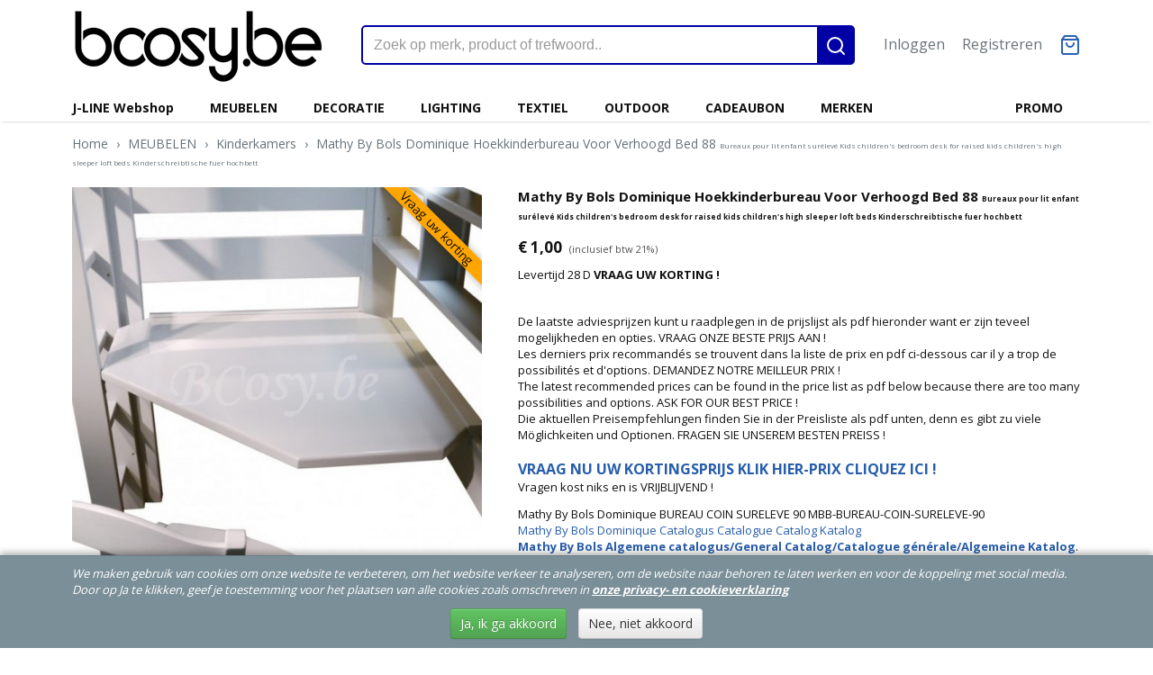

--- FILE ---
content_type: text/html; charset=UTF-8
request_url: https://www.bcosy.be/webshop/meubelen/kinderkamers/detail/28442/mathy-by-bols-dominique-hoekkinderbureau-voor-verhoogd-bed-88-span-stylefont-size-6pt-bureaux-pour-lit-enfant-sureleve-kids-childrens-bedroom-desk-for-raised-kids-childrens-high-sleeper-loft-beds-kinderschreibtische-fuer-hochbett-span.html
body_size: 16190
content:
<!DOCTYPE html>
<html lang="nl" prefix="og: http://ogp.me/ns#">
<head>
  <meta name="keywords" content="mathy by bols, mathybybols, bureau coin sureleve 90, dominique, dominique, storage box théo, dominique, verhoogd-bed-bureau, bureau coin surélevé"/>
  <meta name="description" content="KORTING DISCOUNT REDUCTION MathyByBols Mathy By Bols BUREAU COIN SURELEVE 90 DOMINIQUE HOEKKINDERBUREAU VOOR VERHOOGD BED Meubels voor Tieners Kinderkamers Kids children's bedroom desk for raised kids children's bed Kinderschreibtische fuer hochbett Verhoogde kinderbedden buros Meubelen voor Kinderen Kids children's bedroom desks for raised kids children's beds Kinderschreibtisch fuer hochbett Jeugdkamers Kids children's bedroom desks for raised kids children's high sleeper loft beds Kinderkamer Kids children's bedroom desk for raised kids children's high sleeper loft bed Kindermeubels Tienerkamers Verhoogde kinderbedden bureaus Kinderslaapkamers Meubels voor kinderen Meubels voor Peuters Peuterkamers Meubelen voor Peuters Verhoogd bed bureau Meubelen voor Pubers Meubelen voor tieners Meubels voor Pubers Kindermeubelen Verhoogde kinderbedden buro Bureaux pour lit enfant surélevé Bureau pour lit enfant surélevé Kinderslaapkamer meubles d'appoint style moderne online vente online WEBSHOP BOUTIQUE WEB VENTE EN LIGNE!"/>
  <meta name="language" content="nl"/>
  <meta name="charset" content="UTF-8"/>
  <meta name="google-site-verification" content="DEOXvMhDQ8eC5IitskYTBlax4GzPhX_aKYOolYgoNjE"/>
  <meta name="msvalidate.01" content="FE316B61C1B983BF9A4FE0F7D61970B6"/>
  <meta name="p:domain_verify" content="5c94811d2c338d6d8a1f893bc1a459ad"/>
  <meta name="author" content="Bcosy.be WEBSHOP Boutique Web Vente en ligne J-Line JLine by Jolipa, PR Interiors, PR-Home, PR-Living, Lifestyle94, Jardinico Parasols &amp;amp; Tuinmeubels Tuinmeubelen furniture, Marckdael, Verlichting Van Dijck, VDV VVD verlichting,  Linea Verdace verlichting, Vincent Sheppard indoor&amp;amp;outdoor, Mathy by Bols, Linea Verdace, Authentage verlichting, Tekna Nautic Arton Flatspot Verlichting lighting wonen landelijke stijl webshop eshop online kopen bestellen webwinkel"/>
  <meta name="generator" content="IZICMS2.0"/>
  <meta property="msapplication-TileImage" content="https://www.bcosy.be/apple-touch-icon.png?1613893689"/>
  <link href="https://www.bcosy.be/apple-touch-icon.png?1613893689" rel="icon" sizes="400x400"/>
  <link href="https://www.bcosy.be/favicon.ico" rel="icon" sizes="16x16"/>
  <link href="/service/xml/News/atom.xml" rel="alternate" title="Alle berichten"/>
  <link href="/data/cache/compressedIncludes/compressedIncludes_2390805137_0c578bb617375af52fdf1bd3761e0942.css" rel="stylesheet" media="all"/>
  <link href="https://fonts.googleapis.com/css?family=Open+Sans:400,700&amp;r=3788&amp;fp=" rel="stylesheet" media="screen"/>
  <link href="/data/upload/Stylesheet/files/style.css?r=3788&amp;fp=0b32ca38" rel="stylesheet" media="screen"/>
  <script src="/core/javascript/mootools/mootools-core-1.6.0-transpiled.js?r=3788&amp;fp=fbce5a8f"></script>
  <script src="/core/javascript/mootools/mootools-more-1.6.0-transpiled.js?r=3788&amp;fp=fbce5a8f"></script>
  <script src="/core/javascript/lib/helper/LocaleGlobal-minified.js?r=3788&amp;fp=fbce5a8f" type="module"></script>
  <script src="/core/javascript/lib/helper/LocaleGlobal-transpiled.js?r=3788&amp;fp=fbce5a8f" defer nomodule></script>
  <script src="/modules/Shop/templates/bootstrap/js/pixeldensity-transpiled.js?r=3788&amp;fp=fbce5a8f"></script>
  <script src="/modules/Shop/templates/bootstrap/js/modal-transpiled.js?r=3788&amp;fp=fbce5a8f"></script>
  <script src="/modules/Shop/templates/bootstrap/js/product-behaviour-transpiled.js?r=3788&amp;fp=fbce5a8f"></script>
  <script src="/modules/Shop/templates/bootstrap/js/product_attributes-transpiled.js?r=3788&amp;fp=fbce5a8f"></script>
  <script src="/modules/Shop/templates/bootstrap/js/cerabox/cerabox-transpiled.js?r=3788&amp;fp=fbce5a8f"></script>
  <script src="/core/javascript/lib/legacy/Toolbox-minified.js?r=3788&amp;fp=fbce5a8f" type="module"></script>
  <script src="/core/javascript/lib/legacy/Toolbox-transpiled.js?r=3788&amp;fp=fbce5a8f" defer nomodule></script>
  <script src="/core/javascript/lib/legacy/Loader-minified.js?r=3788&amp;fp=fbce5a8f" type="module"></script>
  <script src="/core/javascript/lib/legacy/Loader-transpiled.js?r=3788&amp;fp=fbce5a8f" defer nomodule></script>
  <script src="/modules/AfterSale/templates/default/js/cookiepolicy-transpiled.js?r=3788&amp;fp=fbce5a8f"></script>
  <script src="/templates/responsive-2/js/touch-mootools-transpiled.js?r=3788&amp;fp=fbce5a8f"></script>
  <script src="/templates/responsive-2/js/responsive-transpiled.js?r=3788&amp;fp=fbce5a8f"></script>
  <script src="/templates/responsive-2/js/designListener-transpiled.js?r=3788&amp;fp=fbce5a8f"></script>
  <script src="/templates/responsive-2/js/category-menu-transpiled.js?r=3788&amp;fp=fbce5a8f"></script>
  <script src="/templates/responsive-2/js/menu-transpiled.js?r=3788&amp;fp=fbce5a8f"></script>
  <script>/*<![CDATA[*/
    document.addEventListener('DOMContentLoaded',function(){
      var evt = document.createEvent('CustomEvent');evt.initCustomEvent( 'designchange', false, false, {"carousel_slide_duration":"5000ms","carousel_slide1_enabled":"1","carousel_slide1_animation":"fade","carousel_slide1_button_text":"J-Line Winter  2025","carousel_slide1_button_href":"https:\/\/www.bcosy.be\/zoeken.html?q=winter+2025","carousel_slide1_cta_heading":"J-Line Winter 2025","carousel_slide1_cta_text":"Shop nu de nieuwe J-Line 2025 Wintercollectie","carousel_slide2_enabled":"1","carousel_slide2_animation":"fade","carousel_slide2_button_text":"Outdoor Collectie 2025","carousel_slide2_button_href":"\/webshop\/outdoor\/","carousel_slide2_cta_heading":"Tuinmeubelen","carousel_slide2_cta_text":"Vincent Sheppard en Jardinico Parasols","carousel_slide3_enabled":"-1","carousel_slide3_animation":"fade","carousel_slide3_button_text":"Bekijk de collectie","carousel_slide3_button_href":"https:\/\/www.bcosy.be\/webshop\/j-line-webshop\/","carousel_slide3_cta_heading":"J-Line Spring - Summer 2024","carousel_slide3_cta_text":"Shop nu de nieuwe J-Line 2024 Zomercollectie","carousel_slide4_enabled":"1","carousel_slide4_animation":"fade","carousel_slide4_button_text":"Bekijk de collectie","carousel_slide4_button_href":"\/webshop\/lighting\/","carousel_slide4_cta_heading":"Verlichting","carousel_slide4_cta_text":"Authentage  Marckdael  Linea Verdace  Nautic Tekna  Arton","carousel_slide5_enabled":"1","carousel_slide5_animation":"fade","carousel_slide5_button_text":"Bekijk de collectie","carousel_slide5_button_href":"\/webshop\/meubelen\/","carousel_slide5_cta_heading":"Cosy Cottage","carousel_slide5_cta_text":"Poolhousekeukens en Landelijke Badkamers"} );document.dispatchEvent(evt);
      Locale.define('nl-NL','Core',{"cancel":"Annuleren","close":"Sluiten"});
      Locale.define('nl-NL','Shop',{"loading":"Een moment geduld alstublieft..","error":"Er is helaas een fout opgetreden.","added":"Toegevoegd","product_added_short":"&#x2713; Toegevoegd aan winkelwagen:","product_not_added":"Het product kon niet worden toegevoegd.","variation_not_given_short":"Kies de gewenste uitvoering:","attribute_dimension_error":"Het veld '%s' bevat een ongeldige waarde.","please_enter_valid_email":"Vul alsjeblieft een geldig e-mailadres in."});
      Locale.use('nl-NL');
  });
  /*]]>*/</script>
  <style>/*<![CDATA[*/
    .btn.buy.disabled { visibility: hidden; }
@media (min-width: 1200px){
body .span3.product {
  min-height: 430px;
}
}
  /*]]>*/</style>
  <!-- Global site tag (gtag.js) - Google Analytics -->
  <script async src="https://www.googletagmanager.com/gtag/js?id=G-8MCNGEXL9S"></script>
  <script>
    window.dataLayer = window.dataLayer || [];
    function gtag(){dataLayer.push(arguments);}
    gtag('js', new Date());
    gtag('config', 'G-8MCNGEXL9S', {"anonymize_ip":true});
  </script>
  <!-- End Google Analytics -->
  <title>Mathy By Bols Dominique Hoekkinderbureau Voor Verhoogd Bed 88 <span style="font-size: 6pt;"> Bureaux pour lit enfant surélevé Kids children's bedroom desk for raised kids children's high sleeper loft beds Kinderschreibtische fuer hochbett </span> - Kinderkamers - BCosy.be Lifestyle Webshop Boutique Web Vente en Ligne Decoratie Meubelen Tuinmeubelen Verlichting Kleinmeubelen Wonen Landelijke stijl</title>
  <meta name="viewport" content="width=device-width, initial-scale=1.0, user-scalable=yes, minimum-scale=1.0, maximum-scale=5.0"/>
</head>
<body itemscope itemtype="http://schema.org/WebPage">
<div id="top">
  <div class="container">
    <div id="logo" onclick="document.location.href='/';"></div>
        <div class="search">
      
      <form action="/zoeken.html" method="get">
        <input class="query" placeholder="Zoek op merk, product of trefwoord.." type="text" name="q" value="" /><button type="submit" class="btn">
          <svg viewBox="0 0 24 24" width="24" height="24" stroke="currentColor" stroke-width="2" fill="none" stroke-linecap="round" stroke-linejoin="round"><circle cx="11" cy="11" r="8"></circle><line x1="21" y1="21" x2="16.65" y2="16.65"></line></svg>
        </button>
      </form>
    </div>
    
          
<div id="basket" class="show_profile">
  <ul>
                  <li><a href="/profiel/inloggen.html" rel="nofollow">Inloggen</a></li>
        <li><a href="/profiel/registreren.html">Registreren</a></li>
                <li class="cart">
        <a href="/webshop/basket.html" class="basketLink"><svg xmlns="http://www.w3.org/2000/svg" width="24" height="24" viewBox="0 0 24 24" fill="none" stroke="#93979d" stroke-width="2" stroke-linecap="round" stroke-linejoin="round" class="shopping-bag"><path d="M6 2L3 6v14a2 2 0 0 0 2 2h14a2 2 0 0 0 2-2V6l-3-4z"></path><line x1="3" y1="6" x2="21" y2="6"></line><path d="M16 10a4 4 0 0 1-8 0"></path></svg></a>
      </li>
    </ul>
</div>
      </div>
</div>
  
<div id="menu">
  <div class="container">
    
    <ul class="pull-right">
                                                                                                                                                                                                                                  
                  <li class=" pull-right"><a href="/promo.html">PROMO</a></li>
                  
    </ul>
  
      <ul class="categories">
                          <li class="">
          <a class="dropdown-toggle" href="/webshop/j-line-webshop/">J-LINE Webshop <b class="caret"></b></a>
            <div class="dropdown">
              <ul>
                                              <li ><a href="/webshop/j-line-webshop/meubels-meubelen-j-line/" title="MEUBELS-MEUBELEN J-LINE">MEUBELS-MEUBELEN J-LINE</a></li>
                                              <li ><a href="/webshop/j-line-webshop/zitmeubelen-j-line/" title="ZITMEUBELEN J-Line">ZITMEUBELEN J-Line</a></li>
                                              <li ><a href="/webshop/j-line-webshop/klokken-j-line/" title="KLOKKEN J-Line">KLOKKEN J-Line</a></li>
                                              <li ><a href="/webshop/j-line-webshop/spiegels-j-line/" title="SPIEGELS J-Line">SPIEGELS J-Line</a></li>
                                              <li ><a href="/webshop/j-line-webshop/wanddecoratie-j-line/" title="WANDDECORATIE J-Line">WANDDECORATIE J-Line</a></li>
                                              <li ><a href="/webshop/j-line-webshop/fotokaders-j-line/" title="FOTOKADERS J-Line">FOTOKADERS J-Line</a></li>
                                              <li ><a href="/webshop/j-line-webshop/verlichting-j-line/" title="VERLICHTING J-Line">VERLICHTING J-Line</a></li>
                                              <li ><a href="/webshop/j-line-webshop/textiel-j-line/" title="TEXTIEL J-Line">TEXTIEL J-Line</a></li>
                                              <li ><a href="/webshop/j-line-webshop/servies-j-line/" title="SERVIES J-Line">SERVIES J-Line</a></li>
                                              <li ><a href="/webshop/j-line-webshop/figuren-j-line/" title="FIGUREN J-Line">FIGUREN J-Line</a></li>
                                              <li ><a href="/webshop/j-line-webshop/deco-objecten-j-line/" title="DECO OBJECTEN J-Line">DECO OBJECTEN J-Line</a></li>
                                              <li ><a href="/webshop/j-line-webshop/opbergers-j-line/" title="OPBERGERS J-Line">OPBERGERS J-Line</a></li>
                                              <li ><a href="/webshop/j-line-webshop/woonaccessoires-j-line/" title="WOONACCESSOIRES J-Line">WOONACCESSOIRES J-Line</a></li>
                                              <li ><a href="/webshop/j-line-webshop/tuinaccessoires-j-line/" title="TUINACCESSOIRES J-Line">TUINACCESSOIRES J-Line</a></li>
                                              <li ><a href="/webshop/j-line-webshop/bloemen-j-line/" title="BLOEMEN J-Line">BLOEMEN J-Line</a></li>
                                              <li ><a href="/webshop/j-line-webshop/bloempotten-j-line/" title="BLOEMPOTTEN J-Line">BLOEMPOTTEN J-Line</a></li>
                                              <li ><a href="/webshop/j-line-webshop/vazen-j-line/" title="VAZEN J-Line">VAZEN J-Line</a></li>
                                              <li ><a href="/webshop/j-line-webshop/kaarshouders-j-line/" title="KAARSHOUDERS J-Line">KAARSHOUDERS J-Line</a></li>
                                              <li ><a href="/webshop/j-line-webshop/kaarsen-j-line/" title="KAARSEN J-Line">KAARSEN J-Line</a></li>
                                              <li ><a href="/webshop/j-line-webshop/geurartikelen-j-line/" title="GEURARTIKELEN J-Line">GEURARTIKELEN J-Line</a></li>
                                              <li ><a href="/webshop/j-line-webshop/teddyberen-j-line/" title="TEDDYBEREN J-Line">TEDDYBEREN J-Line</a></li>
                                              <li ><a href="/webshop/j-line-webshop/mode-accessoires-j-line/" title="MODE ACCESSOIRES J-Line">MODE ACCESSOIRES J-Line</a></li>
                                              <li ><a href="/webshop/j-line-webshop/decomaterialen-j-line/" title="DECOMATERIALEN J-Line">DECOMATERIALEN J-Line</a></li>
              
              </ul>
            </div>
          </li>
                              <li class="">
          <a class="dropdown-toggle" href="/webshop/meubelen/">MEUBELEN <b class="caret"></b></a>
            <div class="dropdown">
              <ul>
                                              <li ><a href="/webshop/meubelen/badkamer/" title="Badkamers">Badkamers</a></li>
                                              <li ><a href="/webshop/meubelen/keuken/" title="Keukens">Keukens</a></li>
                                              <li ><a href="/webshop/meubelen/bars/" title="Bars-Bartafels-Barkrukken-Barstoelen">Bars-Bartafels-Barkrukken-Barstoelen</a></li>
                                              <li ><a href="/webshop/meubelen/bureaus/" title="Bureaus">Bureaus</a></li>
                                              <li ><a href="/webshop/meubelen/consoles/" title="Consoles-Wandtafels">Consoles-Wandtafels</a></li>
                                              <li ><a href="/webshop/meubelen/tafels/" title="Tafels">Tafels</a></li>
                                              <li ><a href="/webshop/meubelen/stoelen-krukken/" title="Stoelen Krukken">Stoelen Krukken</a></li>
                                              <li ><a href="/webshop/meubelen/lage-kasten/" title="Lage kasten tot 120cm">Lage kasten tot 120cm</a></li>
                                              <li ><a href="/webshop/meubelen/hoge-kasten/" title="Hoge kasten">Hoge kasten</a></li>
                                              <li ><a href="/webshop/meubelen/rekken-opberging/" title="Rekken Opberging Kisten Kapstokken">Rekken Opberging Kisten Kapstokken</a></li>
                                              <li ><a href="/webshop/meubelen/zetels-sofas/" title="Zetels Sofas Banken">Zetels Sofas Banken</a></li>
                                              <li ><a href="/webshop/meubelen/poefs-voetbanken/" title="Poefs Voetbanken">Poefs Voetbanken</a></li>
                                              <li ><a href="/webshop/meubelen/salontafels/" title="Salontafels-Koffietafels">Salontafels-Koffietafels</a></li>
                                              <li ><a href="/webshop/meubelen/bijzettafels/" title="Bijzettafels">Bijzettafels</a></li>
                                              <li ><a href="/webshop/meubelen/bedden/" title="Bedden">Bedden</a></li>
                                              <li ><a href="/webshop/meubelen/nachtkasten/" title="Nachtkasten-Nachttafels">Nachtkasten-Nachttafels</a></li>
                                              <li ><a href="/webshop/meubelen/varia/" title="Varia-paravents-dressboys...">Varia-paravents-dressboys...</a></li>
                                              <li ><a href="/webshop/meubelen/babykamers/" title="Babykamers">Babykamers</a></li>
                                              <li class="active"><a href="/webshop/meubelen/kinderkamers/" title="Kinderkamers">Kinderkamers</a></li>
              
              </ul>
            </div>
          </li>
                              <li class="">
          <a class="dropdown-toggle" href="/webshop/decoratie/">DECORATIE <b class="caret"></b></a>
            <div class="dropdown">
              <ul>
                                              <li ><a href="/webshop/decoratie/winter-kerst/" title="WINTER KERST CADEAUTJES">WINTER KERST CADEAUTJES</a></li>
                                              <li ><a href="/webshop/decoratie/klokken/" title="Klokken">Klokken</a></li>
                                              <li ><a href="/webshop/decoratie/wall-art/" title="Wall Art - Muurdecoratie">Wall Art - Muurdecoratie</a></li>
                                              <li ><a href="/webshop/decoratie/spiegels/" title="Spiegels">Spiegels</a></li>
                                              <li ><a href="/webshop/decoratie/fotokaders/" title="Fotokaders">Fotokaders</a></li>
                                              <li ><a href="/webshop/decoratie/beelden/" title="Beelden">Beelden</a></li>
                                              <li ><a href="/webshop/decoratie/presse-papiers-papierklemmen/" title="Presse Papiers-Papierklemmen">Presse Papiers-Papierklemmen</a></li>
                                              <li ><a href="/webshop/decoratie/thee-windlichten-kandelaars/" title="Thee Windlichten Kandelaars">Thee Windlichten Kandelaars</a></li>
                                              <li ><a href="/webshop/decoratie/kaarsen-en-geurkaarsen/" title="Kaarsen en Geurkaarsen">Kaarsen en Geurkaarsen</a></li>
                                              <li ><a href="/webshop/decoratie/schalen-potten-vazen/" title="Schalen Potten Vazen">Schalen Potten Vazen</a></li>
                                              <li ><a href="/webshop/decoratie/opberging/" title="Opberging">Opberging</a></li>
                                              <li ><a href="/webshop/decoratie/rattan-wilg/" title="Rattan Wilg">Rattan Wilg</a></li>
                                              <li ><a href="/webshop/decoratie/tafelgerei/" title="Gedekte Tafel-Plateaus">Gedekte Tafel-Plateaus</a></li>
                                              <li ><a href="/webshop/decoratie/juwelen-en-huisparfums/" title="Huisparfums Zepen">Huisparfums Zepen</a></li>
                                              <li ><a href="/webshop/decoratie/kunst-bloemen-planten-bomen/" title="Kunst-Bloemen-Planten-Bomen">Kunst-Bloemen-Planten-Bomen</a></li>
                                              <li ><a href="/webshop/decoratie/varia/" title="VARIA">VARIA</a></li>
              
              </ul>
            </div>
          </li>
                              <li class="">
          <a class="dropdown-toggle" href="/webshop/lighting/">LIGHTING <b class="caret"></b></a>
            <div class="dropdown">
              <ul>
                                              <li ><a href="/webshop/lighting/indoor/" title="Indoor - Binnenverlichting">Indoor - Binnenverlichting</a></li>
                                              <li ><a href="/webshop/lighting/outdoor/" title="Outdoor - Buitenverlichting">Outdoor - Buitenverlichting</a></li>
                                              <li ><a href="/webshop/lighting/led-lampen-ampoules-bulbs/" title="Led lampen-Ampoules-Bulbs">Led lampen-Ampoules-Bulbs</a></li>
              
              </ul>
            </div>
          </li>
                              <li class="">
          <a class="dropdown-toggle" href="/webshop/textiel/">TEXTIEL <b class="caret"></b></a>
            <div class="dropdown">
              <ul>
                                              <li ><a href="/webshop/textiel/pluche/" title="Pluche">Pluche</a></li>
                                              <li ><a href="/webshop/textiel/plaids/" title="Plaids">Plaids</a></li>
                                              <li ><a href="/webshop/textiel/tapijten/" title="Tapijten">Tapijten</a></li>
                                              <li ><a href="/webshop/textiel/kussens/" title="Kussens">Kussens</a></li>
                                              <li ><a href="/webshop/textiel/varia/" title="Varia">Varia</a></li>
                                              <li ><a href="/webshop/textiel/handtassen/" title="Handtassen">Handtassen</a></li>
                                              <li ><a href="/webshop/textiel/handdoeken/" title="Handdoeken">Handdoeken</a></li>
                                              <li ><a href="/webshop/textiel/gordijnen/" title="Gordijnen">Gordijnen</a></li>
                                              <li ><a href="/webshop/textiel/matten/" title="Matten">Matten</a></li>
                                              <li ><a href="/webshop/textiel/tafellinnen/" title="Tafellinnen">Tafellinnen</a></li>
                                              <li ><a href="/webshop/textiel/badkamer/" title="Badkamer">Badkamer</a></li>
              
              </ul>
            </div>
          </li>
                              <li class="">
          <a class="dropdown-toggle" href="/webshop/outdoor/">OUTDOOR <b class="caret"></b></a>
            <div class="dropdown">
              <ul>
                                              <li ><a href="/webshop/outdoor/parasols-en-voeten/" title="Parasols en voeten">Parasols en voeten</a></li>
                                              <li ><a href="/webshop/outdoor/lounge/" title="Lounge-Loungesets">Lounge-Loungesets</a></li>
                                              <li ><a href="/webshop/outdoor/stoelen-zetels/" title="Tuinstoelen Tuinzetels">Tuinstoelen Tuinzetels</a></li>
                                              <li ><a href="/webshop/outdoor/tafels/" title="Tuintafels">Tuintafels</a></li>
                                              <li ><a href="/webshop/outdoor/banken/" title="Tuinbanken">Tuinbanken</a></li>
                                              <li ><a href="/webshop/outdoor/ligzetels-sunloungers/" title="Ligzetels Sunloungers">Ligzetels Sunloungers</a></li>
                                              <li ><a href="/webshop/outdoor/bars/" title="Buiten Bars">Buiten Bars</a></li>
                                              <li ><a href="/webshop/outdoor/accessoires/" title="Accessoires">Accessoires</a></li>
                                              <li ><a href="/webshop/outdoor/terrasverwarming/" title="Terrasverwarming">Terrasverwarming</a></li>
                                              <li ><a href="/webshop/outdoor/speelhuisjes/" title="Speelhuisjes">Speelhuisjes</a></li>
                                              <li ><a href="/webshop/outdoor/onderhoud/" title="Onderhoud Tuinmeubelen">Onderhoud Tuinmeubelen</a></li>
              
              </ul>
            </div>
          </li>
                                <li class=""><a href="/webshop/cadeaubon/">CADEAUBON</a></li>
                              <li class="">
          <a class="dropdown-toggle" href="/webshop/merken/">MERKEN <b class="caret"></b></a>
            <div class="dropdown">
              <ul>
                                              <li ><a href="/webshop/merken/a-la-carte-3-alacarte3-tapijten-tapis-carpets-teppiche-webshop-boutique-vente-en-ligne-catalogus-catalogue/" title="A LA CARTE 3 ALACARTE3 Tapijten Tapis Carpets Teppiche Webshop Boutique Vente en Ligne Catalogus Catalogue">A LA CARTE 3 ALACARTE3 Tapijten Tapis Carpets Teppiche Webshop Boutique Vente en Ligne Catalogus Catalogue</a></li>
                                              <li ><a href="/webshop/merken/authentage-verlichting-catalogus-katalogus-luminaires-catalogue-liste-de-prix-lighting-catalog-beleuchtung-katalog-webshop-boutique-vente-en-ligne-e-shop/" title="AUTHENTAGE verlichting catalogus katalogus-Luminaires catalogue liste de prix-Lighting catalog-Beleuchtung katalog-Webshop-Boutique vente en ligne-E-SHOP">AUTHENTAGE verlichting catalogus katalogus-Luminaires catalogue liste de prix-Lighting catalog-Beleuchtung katalog-Webshop-Boutique vente en ligne-E-SHOP</a></li>
                                              <li ><a href="/webshop/merken/[base64]/" title="Cosy &amp; Cottage Landelijke Stijl Keuken Badkamermeubelen Meubels-Cuisines Amoires de salle de bains Style Cottage Rustique Campagnard-Country Lifestyle Bathroom Furniture-Rustikalen Landhausstil Kueche Badezimmer Moebel Schraenke">Cosy & Cottage Landelijke Stijl Keuken Badkamermeubelen Meubels-Cuisines Amoires de salle de bains Style Cottage Rustique Campagnard-Country Lifestyle Bathroom Furniture-Rustikalen Landhausstil Kueche Badezimmer Moebel Schraenke</a></li>
                                              <li ><a href="/webshop/merken/diphano-catalogus-katalogus-prijslijst-catalogue-liste-de-prix-catalog-price-list-pricelist-katalog-preisliste-webshop-boutique-web-vente-en-ligne-e-shop-online-kopen/" title="DIPHANO catalogus katalogus prijslijst catalogue liste de prix catalog price list pricelist katalog Preisliste webshop boutique web vente en ligne e shop online kopen">DIPHANO catalogus katalogus prijslijst catalogue liste de prix catalog price list pricelist katalog Preisliste webshop boutique web vente en ligne e shop online kopen</a></li>
                                              <li ><a href="/webshop/merken/jardinico-parasols---garden-outdoor-furniture-catalogus-katalogus-catalogue-catalog-katalog-online-webshop-boutique-web-vente-en-ligne/" title="Jardinico Parasols - Garden outdoor Furniture Catalogus Katalogus Catalogue Catalog Katalog Online Webshop Boutique Web Vente en ligne">Jardinico Parasols - Garden outdoor Furniture Catalogus Katalogus Catalogue Catalog Katalog Online Webshop Boutique Web Vente en ligne</a></li>
                                              <li ><a href="/webshop/merken/jatikebon-catalogus-katalogus-prijslijst-catalogue-liste-de-prix-catalog-price-list-pricelist-katalog-preisliste-webshop-boutique-web-vente-en-ligne-e-shop-online-kopen/" title="Jati&amp;Kebon catalogus katalogus prijslijst catalogue liste de prix catalog price list pricelist katalog Preisliste webshop boutique web vente en ligne e shop online kopen">Jati&Kebon catalogus katalogus prijslijst catalogue liste de prix catalog price list pricelist katalog Preisliste webshop boutique web vente en ligne e shop online kopen</a></li>
                                              <li ><a href="/webshop/merken/j-line-jline-by-jolipa-pleasure-of-living-webshop-boutique-vente-en-ligne-catalogus-catalogue/" title="J-LINE JLINE BY JOLIPA Jolipa Pleasure for Living Webshop Boutique Vente en Ligne Catalogus Catalogue">J-LINE JLINE BY JOLIPA Jolipa Pleasure for Living Webshop Boutique Vente en Ligne Catalogus Catalogue</a></li>
                                              <li ><a href="/webshop/merken/label51-webshop-catalogus-verdelers-winkels-verkooppunten/" title="LABEL51 WEBSHOP Catalogus Verdelers Winkels Verkooppunten">LABEL51 WEBSHOP Catalogus Verdelers Winkels Verkooppunten</a></li>
                                              <li ><a href="/webshop/merken/lifestyle94-lifestyle-webshop-boutique-vente-en-ligne-catalogus-catalogue/" title="LIFESTYLE94 Lifestyle Webshop Boutique Vente en Ligne Catalogus Catalogue">LIFESTYLE94 Lifestyle Webshop Boutique Vente en Ligne Catalogus Catalogue</a></li>
                                              <li ><a href="/webshop/merken/linea-verdace-verlichting-lighting-eclairage-webshop-boutique-vente-en-ligne-catalogus-catalogue/" title="LINEA VERDACE Verlichting Lighting Eclairage Webshop Boutique Vente en Ligne Catalogus Catalogue">LINEA VERDACE Verlichting Lighting Eclairage Webshop Boutique Vente en Ligne Catalogus Catalogue</a></li>
                                              <li ><a href="/webshop/merken/mathy-by-bols-kindermeubelen-kinderkamers-katalogus-catalogus-children-kids-bedroom-furniture-meubles-pour-enfants-webshop-boutique-vente-en-ligne-catalogue-baby-kindermoebel-katalog/" title="MATHY BY BOLS kindermeubelen kinderkamers Katalogus Catalogus-children kids bedroom furniture-meubles pour enfants-Webshop Boutique Vente en Ligne Catalogue Baby Kindermoebel Katalog">MATHY BY BOLS kindermeubelen kinderkamers Katalogus Catalogus-children kids bedroom furniture-meubles pour enfants-Webshop Boutique Vente en Ligne Catalogue Baby Kindermoebel Katalog</a></li>
                                              <li ><a href="/webshop/merken/marckdael-van-dijck-verlichting-lighting-eclairage-webshop-boutique-vente-en-ligne-catalogus-catalogue/" title="MARCKDAEL-VAN DIJCK Verlichting Lighting Eclairage Webshop Boutique Vente en Ligne Catalogus Catalogue">MARCKDAEL-VAN DIJCK Verlichting Lighting Eclairage Webshop Boutique Vente en Ligne Catalogus Catalogue</a></li>
                                              <li ><a href="/webshop/merken/misura-tapijten-tapis-carpets-teppiche-webshop-boutique-vente-en-ligne-catalogus-catalogue/" title="MISURA TAPIJTEN Tapis Carpets Teppiche Webshop Boutique Vente en Ligne Catalogus Catalogue">MISURA TAPIJTEN Tapis Carpets Teppiche Webshop Boutique Vente en Ligne Catalogus Catalogue</a></li>
                                              <li ><a href="/webshop/merken/pr-rogiers-home-interiors-furniture-meubelen-mobilier-webshop-boutique-vente-en-ligne-catalogus-catalogue/" title="PR ROGIERS Home INTERIORS Furniture Meubelen Mobilier Webshop Boutique Vente en Ligne Catalogus Catalogue">PR ROGIERS Home INTERIORS Furniture Meubelen Mobilier Webshop Boutique Vente en Ligne Catalogus Catalogue</a></li>
                                              <li ><a href="/webshop/merken/[base64]/" title="[base64]">[base64]</a></li>
                                              <li ><a href="/webshop/merken/tuuci-parasols-catalogus-katalogus-prijslijst-catalogue-liste-de-prix-price-list-pricelist-katalog-preisliste-webshop-boutique-web-vente-en-ligne-e-shop-online-kopen/" title="TUUCI parasols catalogus-katalogus-prijslijst-catalogue-liste-de-prix-price-list-pricelist-katalog-Preisliste-webshop-boutique-web-vente-en-ligne-e-shop-online-kopen">TUUCI parasols catalogus-katalogus-prijslijst-catalogue-liste-de-prix-price-list-pricelist-katalog-Preisliste-webshop-boutique-web-vente-en-ligne-e-shop-online-kopen</a></li>
                                              <li ><a href="/webshop/merken/vincent-sheppard-lloyd-loom-atelier-n7-furniture-meubelen-mobilier-webshop-boutique-vente-en-ligne-catalogus-catalogue-vincentsheppard/" title="VINCENT SHEPPARD LLOYD LOOM ATELIER N/7 Furniture Meubelen Mobilier Webshop Boutique Vente en Ligne Catalogus Catalogue VincentSheppard">VINCENT SHEPPARD LLOYD LOOM ATELIER N/7 Furniture Meubelen Mobilier Webshop Boutique Vente en Ligne Catalogus Catalogue VincentSheppard</a></li>
                                              <li ><a href="/webshop/merken/vincent-sheppard-outdoor-tuinmeubelen-mobilier-meubles-de-jardin-garden-outdoor-furniture-webshop-boutique-vente-en-ligne-catalogus-catalogue-vincentsheppard/" title="VINCENT SHEPPARD OUTDOOR Tuinmeubelen-Mobilier-Meubles-de-jardin-Garden-Outdoor-Furniture-webshop-boutique-vente-en-ligne-catalogus-catalogue-VincentSheppard">VINCENT SHEPPARD OUTDOOR Tuinmeubelen-Mobilier-Meubles-de-jardin-Garden-Outdoor-Furniture-webshop-boutique-vente-en-ligne-catalogus-catalogue-VincentSheppard</a></li>
                                              <li ><a href="/webshop/merken/varia/" title="VARIA">VARIA</a></li>
              
              </ul>
            </div>
          </li>
              
          </ul>
      </div>
</div>
<div class="visible-phone mobileHeader">
  <a href="#" class="openMobileMenu"></a>
  <form action="/zoeken.html" method="get" class="search">
    <input class="query" placeholder="Zoek op merk, product of trefwoord.." type="text" name="q" value="" /><button type="submit" class="btn">
      <svg viewBox="0 0 24 24" width="24" height="24" stroke="currentColor" stroke-width="2" fill="none" stroke-linecap="round" stroke-linejoin="round"><circle cx="11" cy="11" r="8"></circle><line x1="21" y1="21" x2="16.65" y2="16.65"></line></svg></button>
  </form>
</div>
  
  <div id="breadcrumbs" class="container">
    <a href="/" title="Home">Home</a> › <a href="/webshop/meubelen/" title="MEUBELEN">MEUBELEN</a> › <a href="/webshop/meubelen/kinderkamers/" title="Kinderkamers">Kinderkamers</a> › <a href="" title="Mathy By Bols Dominique Hoekkinderbureau Voor Verhoogd Bed 88 &lt;span style=&quot;font-size: 6pt;&quot;&gt; Bureaux pour lit enfant surélevé Kids children's bedroom desk for raised kids children's high sleeper loft beds Kinderschreibtische fuer hochbett &lt;/span&gt;">Mathy By Bols Dominique Hoekkinderbureau Voor Verhoogd Bed 88 <span style="font-size: 6pt;"> Bureaux pour lit enfant surélevé Kids children's bedroom desk for raised kids children's high sleeper loft beds Kinderschreibtische fuer hochbett </span></a>
  </div>
<div class="container" id="site">
  <div class="row">
          <div class="span12">
        <div class="iziSection" id="section_main"><div id="section_main_0" class="ShopModule iziModule"><div class="basketAction iziAction">
<div id="basket" class="show_profile">
  <ul>
                  <li><a href="/profiel/inloggen.html" rel="nofollow">Inloggen</a></li>
        <li><a href="/profiel/registreren.html">Registreren</a></li>
                <li class="cart">
        <a href="/webshop/basket.html" class="basketLink"><svg xmlns="http://www.w3.org/2000/svg" width="24" height="24" viewBox="0 0 24 24" fill="none" stroke="#93979d" stroke-width="2" stroke-linecap="round" stroke-linejoin="round" class="shopping-bag"><path d="M6 2L3 6v14a2 2 0 0 0 2 2h14a2 2 0 0 0 2-2V6l-3-4z"></path><line x1="3" y1="6" x2="21" y2="6"></line><path d="M16 10a4 4 0 0 1-8 0"></path></svg></a>
      </li>
    </ul>
</div>
<div class='clear'></div></div></div><div id="section_main_1" class="ShopModule iziModule"><div class="productAction iziAction">
<div class="row">
  <div itemscope itemtype="http://schema.org/Product">
            <meta itemprop="itemCondition" content="http://schema.org/NewCondition" />
          <div class="imageContainer span5">
      <div class="imageCanvas">
                    <div class="product-ribbon">
                  Vraag uw korting
                </div>
      
              <a href="/data/upload/Shop/images/1-mathy-by-bols-bureau-coin-sureleve-90.jpg" id="productImage-137917" class="cerabox active" title="MathyByBols Mathy By Bols BUREAU COIN SURELEVE 90">
          <img src="/modules/Shop/templates/bootstrap/images/placeholder.png" data-src="/data/upload/Shop/images/550x1000x0_1-mathy-by-bols-bureau-coin-sureleve-90.jpg" alt="MathyByBols Mathy By Bols BUREAU COIN SURELEVE 90"/>
          <meta itemprop="image" content="https://www.bcosy.be/data/upload/Shop/images/1-mathy-by-bols-bureau-coin-sureleve-90.jpg" />
        </a>
              <a href="/data/upload/Shop/images/1-mathy-by-bols-bureau-coin-sureleve-90-2.jpg" id="productImage-137918" class="cerabox" title="MathyByBols Mathy By Bols Dominique Hoekkinderbureau Voor Verhoogd Bed 88">
          <img src="/modules/Shop/templates/bootstrap/images/placeholder.png" data-src="/data/upload/Shop/images/550x1000x0_1-mathy-by-bols-bureau-coin-sureleve-90-2.jpg" alt="MathyByBols Mathy By Bols Dominique Hoekkinderbureau Voor Verhoogd Bed 88"/>
          <meta itemprop="image" content="https://www.bcosy.be/data/upload/Shop/images/1-mathy-by-bols-bureau-coin-sureleve-90-2.jpg" />
        </a>
              <a href="/data/upload/Shop/images/74-mathy-by-bols-afwerkingen-finitions-finishing-oberflaechenbehandlung-lakken-laques-laquer-lacken-lackierung.jpg" id="productImage-137919" class="cerabox" title="MathyByBols Mathy by Bols afwerkingen finitions finishing oberflaechenbehandlung lakken laques laquer lacken lackierung">
          <img src="/modules/Shop/templates/bootstrap/images/placeholder.png" data-src="/data/upload/Shop/images/550x1000x0_74-mathy-by-bols-afwerkingen-finitions-finishing-oberflaechenbehandlung-lakken-laques-laquer-lacken-lackierung.jpg" alt="MathyByBols Mathy by Bols afwerkingen finitions finishing oberflaechenbehandlung lakken laques laquer lacken lackierung"/>
          <meta itemprop="image" content="https://www.bcosy.be/data/upload/Shop/images/74-mathy-by-bols-afwerkingen-finitions-finishing-oberflaechenbehandlung-lakken-laques-laquer-lacken-lackierung.jpg" />
        </a>
              <a href="/data/upload/Shop/images/55-mathy-by-bols-sapin-grenen-pine-kiefer-afwerkingen-finitions-finishing-oberflaechenbehandlung.jpg" id="productImage-137920" class="cerabox" title="MathyByBols Mathy by Bols SAPIN GRENEN PINE KIEFER afwerkingen finitions finishing oberflaechenbehandlung">
          <img src="/modules/Shop/templates/bootstrap/images/placeholder.png" data-src="/data/upload/Shop/images/550x1000x0_55-mathy-by-bols-sapin-grenen-pine-kiefer-afwerkingen-finitions-finishing-oberflaechenbehandlung.jpg" alt="MathyByBols Mathy by Bols SAPIN GRENEN PINE KIEFER afwerkingen finitions finishing oberflaechenbehandlung"/>
          <meta itemprop="image" content="https://www.bcosy.be/data/upload/Shop/images/55-mathy-by-bols-sapin-grenen-pine-kiefer-afwerkingen-finitions-finishing-oberflaechenbehandlung.jpg" />
        </a>
              <a href="/data/upload/Shop/images/1-mathy-by-bols-bureau-coin-sureleve-90-3.jpg" id="productImage-137921" class="cerabox" title="MathyByBols Mathy By Bols Bureau Coin Pour Lit Enfant Dominique Surélevé Mezzanine 88">
          <img src="/modules/Shop/templates/bootstrap/images/placeholder.png" data-src="/data/upload/Shop/images/550x1000x0_1-mathy-by-bols-bureau-coin-sureleve-90-3.jpg" alt="MathyByBols Mathy By Bols Bureau Coin Pour Lit Enfant Dominique Surélevé Mezzanine 88"/>
          <meta itemprop="image" content="https://www.bcosy.be/data/upload/Shop/images/1-mathy-by-bols-bureau-coin-sureleve-90-3.jpg" />
        </a>
              <a href="/data/upload/Shop/images/1-mathy-by-bols-bureau-coin-sureleve-90-4.jpg" id="productImage-137922" class="cerabox" title="MathyByBols Mathy By Bols Dominique Corner Kids Children'S Bedroom Desk For Raised Kids Children'S High Sleeper Beds 88">
          <img src="/modules/Shop/templates/bootstrap/images/placeholder.png" data-src="/data/upload/Shop/images/550x1000x0_1-mathy-by-bols-bureau-coin-sureleve-90-4.jpg" alt="MathyByBols Mathy By Bols Dominique Corner Kids Children'S Bedroom Desk For Raised Kids Children'S High Sleeper Beds 88"/>
          <meta itemprop="image" content="https://www.bcosy.be/data/upload/Shop/images/1-mathy-by-bols-bureau-coin-sureleve-90-4.jpg" />
        </a>
              <a href="/data/upload/Shop/images/1-mathy-by-bols-bureau-coin-sureleve-90-5.jpg" id="productImage-137923" class="cerabox" title="MathyByBols Mathy By Bols Kinderschreibtisch fuer Hochbett Kinderschreibtische fuer hochbett">
          <img src="/modules/Shop/templates/bootstrap/images/placeholder.png" data-src="/data/upload/Shop/images/550x1000x0_1-mathy-by-bols-bureau-coin-sureleve-90-5.jpg" alt="MathyByBols Mathy By Bols Kinderschreibtisch fuer Hochbett Kinderschreibtische fuer hochbett"/>
          <meta itemprop="image" content="https://www.bcosy.be/data/upload/Shop/images/1-mathy-by-bols-bureau-coin-sureleve-90-5.jpg" />
        </a>
              <a href="/data/upload/Shop/images/1-mathy-by-bols-bureau-coin-sureleve-90-6.jpg" id="productImage-137924" class="cerabox" title="MathyByBols Mathy By Bols buros bureaus voor verhoogd bedden">
          <img src="/modules/Shop/templates/bootstrap/images/placeholder.png" data-src="/data/upload/Shop/images/550x1000x0_1-mathy-by-bols-bureau-coin-sureleve-90-6.jpg" alt="MathyByBols Mathy By Bols buros bureaus voor verhoogd bedden"/>
          <meta itemprop="image" content="https://www.bcosy.be/data/upload/Shop/images/1-mathy-by-bols-bureau-coin-sureleve-90-6.jpg" />
        </a>
              <a href="/data/upload/Shop/images/1-mathy-by-bols-bureau-coin-sureleve-90-7.jpg" id="productImage-137925" class="cerabox" title="MathyByBols Mathy By Bols Bureaux pour lit enfant surélevé">
          <img src="/modules/Shop/templates/bootstrap/images/placeholder.png" data-src="/data/upload/Shop/images/550x1000x0_1-mathy-by-bols-bureau-coin-sureleve-90-7.jpg" alt="MathyByBols Mathy By Bols Bureaux pour lit enfant surélevé"/>
          <meta itemprop="image" content="https://www.bcosy.be/data/upload/Shop/images/1-mathy-by-bols-bureau-coin-sureleve-90-7.jpg" />
        </a>
              <a href="/data/upload/Shop/images/1-mathy-by-bols-bureau-coin-sureleve-90-8.jpg" id="productImage-137926" class="cerabox" title="MathyByBols Mathy By Bols Kids children's bedroom desk for raised kids children's high sleeper loft beds">
          <img src="/modules/Shop/templates/bootstrap/images/placeholder.png" data-src="/data/upload/Shop/images/550x1000x0_1-mathy-by-bols-bureau-coin-sureleve-90-8.jpg" alt="MathyByBols Mathy By Bols Kids children's bedroom desk for raised kids children's high sleeper loft beds"/>
          <meta itemprop="image" content="https://www.bcosy.be/data/upload/Shop/images/1-mathy-by-bols-bureau-coin-sureleve-90-8.jpg" />
        </a>
      
      </div>
          <div class="imageSelector">
            <a href="#product_image_137917" rel="productImage-137917" class="active"><img width="114" height="114" src="/modules/Shop/templates/bootstrap/images/placeholder.png" data-src="/data/upload/Shop/images/114x114x1_1-mathy-by-bols-bureau-coin-sureleve-90.jpg" alt="1"/></a>
            <a href="#product_image_137918" rel="productImage-137918"><img width="114" height="114" src="/modules/Shop/templates/bootstrap/images/placeholder.png" data-src="/data/upload/Shop/images/114x114x1_1-mathy-by-bols-bureau-coin-sureleve-90-2.jpg" alt="2"/></a>
            <a href="#product_image_137919" rel="productImage-137919"><img width="114" height="114" src="/modules/Shop/templates/bootstrap/images/placeholder.png" data-src="/data/upload/Shop/images/114x114x1_74-mathy-by-bols-afwerkingen-finitions-finishing-oberflaechenbehandlung-lakken-laques-laquer-lacken-lackierung.jpg" alt="3"/></a>
            <a href="#product_image_137920" rel="productImage-137920"><img width="114" height="114" src="/modules/Shop/templates/bootstrap/images/placeholder.png" data-src="/data/upload/Shop/images/114x114x1_55-mathy-by-bols-sapin-grenen-pine-kiefer-afwerkingen-finitions-finishing-oberflaechenbehandlung.jpg" alt="4"/></a>
            <a href="#product_image_137921" rel="productImage-137921"><img width="114" height="114" src="/modules/Shop/templates/bootstrap/images/placeholder.png" data-src="/data/upload/Shop/images/114x114x1_1-mathy-by-bols-bureau-coin-sureleve-90-3.jpg" alt="5"/></a>
            <a href="#product_image_137922" rel="productImage-137922"><img width="114" height="114" src="/modules/Shop/templates/bootstrap/images/placeholder.png" data-src="/data/upload/Shop/images/114x114x1_1-mathy-by-bols-bureau-coin-sureleve-90-4.jpg" alt="6"/></a>
            <a href="#product_image_137923" rel="productImage-137923"><img width="114" height="114" src="/modules/Shop/templates/bootstrap/images/placeholder.png" data-src="/data/upload/Shop/images/114x114x1_1-mathy-by-bols-bureau-coin-sureleve-90-5.jpg" alt="7"/></a>
            <a href="#product_image_137924" rel="productImage-137924"><img width="114" height="114" src="/modules/Shop/templates/bootstrap/images/placeholder.png" data-src="/data/upload/Shop/images/114x114x1_1-mathy-by-bols-bureau-coin-sureleve-90-6.jpg" alt="8"/></a>
            <a href="#product_image_137925" rel="productImage-137925"><img width="114" height="114" src="/modules/Shop/templates/bootstrap/images/placeholder.png" data-src="/data/upload/Shop/images/114x114x1_1-mathy-by-bols-bureau-coin-sureleve-90-7.jpg" alt="9"/></a>
            <a href="#product_image_137926" rel="productImage-137926"><img width="114" height="114" src="/modules/Shop/templates/bootstrap/images/placeholder.png" data-src="/data/upload/Shop/images/114x114x1_1-mathy-by-bols-bureau-coin-sureleve-90-8.jpg" alt="10"/></a>
      
      </div>
          &nbsp;
    </div>
    <div class="span7">
      <div class="productProperties">
        <div id="productDetail" class="productDetail">
          <h1 itemprop="name">Mathy By Bols Dominique Hoekkinderbureau Voor Verhoogd Bed 88 <span style="font-size: 6pt;"> Bureaux pour lit enfant surélevé Kids children's bedroom desk for raised kids children's high sleeper loft beds Kinderschreibtische fuer hochbett </span></h1>
<meta itemprop="ProductID" content="28442" />
<meta itemprop="url" content="https://www.bcosy.be/webshop/meubelen/kinderkamers/detail/28442/[base64].html" />
<div class="price" itemprop="offers" itemscope itemtype="http://schema.org/Offer">
      <span class="strong price">&euro; 1,00</span>
    <meta itemprop="price" content="1"/>
    <meta itemprop="priceCurrency" content="EUR"/>
    
      <small>
      (inclusief btw      21%)
    </small>
  
  
<div class="in-stock">
  <span class="delivery-period">
                Levertijd 28 D <b>VRAAG UW KORTING !</b>
      </span>
</div>
  <div class="form">
    <form>
      <input type="hidden" name="product_id" value="28442"/>
                  
              </form>
  </div>
</div>
      <div itemprop="description" class="description">
      <p>De laatste adviesprijzen kunt u raadplegen in de prijslijst als pdf hieronder want er zijn teveel mogelijkheden en opties. VRAAG ONZE BESTE PRIJS AAN !<BR>Les derniers prix recommandés se trouvent dans la liste de prix en pdf ci-dessous car il y a trop de possibilités et d'options. DEMANDEZ NOTRE MEILLEUR PRIX !<BR>The latest recommended prices can be found in the price list as pdf below because there are too many possibilities and options. ASK FOR OUR BEST PRICE !<BR>Die aktuellen Preisempfehlungen finden Sie in der Preisliste als pdf unten, denn es gibt zu viele Möglichkeiten und Optionen. FRAGEN SIE UNSEREM BESTEN PREISS !<BR><BR><a href="mailto:Kortingsaanvraag@bcosy.be?subject=Prijsaanvraag voor MathyByBols BUREAU COIN SURELEVE 90 Mathy By Bols Dominique Hoekkinderbureau Voor Verhoogd Bed 88&amp;body=Bcosy,%0A%0Azend mij uw beste kortingsprijs voor MathyByBols: BUREAU COIN SURELEVE 90 Mathy By Bols Dominique Hoekkinderbureau Voor Verhoogd Bed 88. De uitvoering eventuele lak, lazuur en kleur op maat, indien van toepassing, dient telefonisch besproken te worden en Bcosy zal voordeliger zijn dan de normale winkelprijs hiervan!%0AAlleen volledig ingevulde mails worden beantwoord ! Bedankt voor uw begrip.%0AAantal: %0ABcosy kan mij vrijblijvend contacteren op telefoonnummer: %0AMogelijks te leveren en normaal ook te monteren op adres: %0A%0A"> <span style="font-size: 12pt;"><b> VRAAG NU UW KORTINGSPRIJS KLIK HIER-PRIX CLIQUEZ ICI !</b></span></a> <BR>Vragen kost niks en is VRIJBLIJVEND ! </p>Mathy By Bols Dominique BUREAU COIN SURELEVE 90 MBB-BUREAU-COIN-SURELEVE-90<BR><a href="https://www.bcosy.be/data/upload/files/mathy-by-bols-dominique.pdf" target="_blank">Mathy By Bols Dominique Catalogus Catalogue Catalog Katalog</a> <BR><a href="https://www.bcosy.be/data/upload/files/mathy-by-bols-catalogus.pdf" target="_blank"><b>Mathy By Bols Algemene catalogus/General Catalog/Catalogue générale/Algemeine Katalog</b></a>. <BR><b>Wij geven op aanvraag via mail hierop een KORTING inclusief levering en eventueel montage !!</b> <BR><BR>Etranger-Abroad-Ausland:<b>N'hésitez pas à nous contacter pour toute question. Nous livrons aussi à l'étranger // Feel free to contact us with any questions. We ship also abroad // Nehmen Sie bitte bei Fragen Kontakt mit uns auf. Wir liefern auch im Ausland. TEL: 0032 9 378 24 30 Mail:</b><a href="mailto:info@bcosy.be?subject=Delivered price/Prix comprenant livraison/Preis mit Lieferung - Mathy By Bols BUREAU COIN SURELEVE 90 - bureau coin pour lit enfant Dominique surélevé mezzanine&amp;body=Bcosy,%0A%0ASend me the price delivery included for Mathy By Bols Dominique Corner Kids Children'S Bedroom Desk For Raised Kids Children'S High Sleeper Beds 88. Finish and colour (Lacquers-Stains), if applicable, to be discussed by phone%0A%0AEnvoyez-moi le prix incluant les frais d'expedition pour Mathy By Bols Bureau Coin Pour Lit Enfant Dominique Surélevé Mezzanine 88. Finition et couleurs (laques our vernis), si applicable, à discuter par téléphone%0A%0ABitte senden Sie mir den Preis inklusive versand für Kinderschreibtisch fuer Hochbett. Endbearbeitung und Farbe (Lack oder Beiz), falls zutreffend, telefonisch zu diskutieren%0A%0AAmount/Nombre/Anzahl: %0A%0AContact Telephone/Téléphone/Telefon: %0A%0ADelivery Address/Adresse: "> <span style="font-size: 12pt;"><b><BR>CONTACT Bcosy in 1 CLICK-CLIQUEZ ICI !</b></span></a> <BR><a href="https://www.bcosy.be/data/upload/files/mathy-by-bols-afwerkingen-finitions-finishing-oberflaechenbehandlunglakken-laques-laquer-lacken-lackierung-vernis-varnish-lasures-lasur.pdf" target="_blank">Mathy By Bols download PDF Afwerkingen Finitions Finishing Oberflaechenbehandlunglacken</a> Afmetingen/Dimensions/Dimensionen:Lengte-Largeur: 80cm/Longueur: 125 cm/Hoogte-Hauteur: 5cm<BR> Gewicht/Poids/Weight: 10,7 kg - 1 # Collis/Parcels <BR><b>Nederlands: Ontworpen en gefabriceerd in België !! </b><BR>Mathy By Bols DOMINIQUE HOEKBUREAU VOOR VERHOOGD BED buros bureaus voor verhoogd bedden<BR>Mathy By Bols Dominique Hoekkinderbureau Voor Verhoogd Bed 88<BR>Zie Pag.: 12-24 in de <a href="https://www.bcosy.be/data/upload/files/mathy-by-bols-webshop-boutique-vente-en-ligne-advies-prijslijst-verkoopprijzen-kindermeubels-kindermeubelen-kinderkamers-peuterkamers-babykamers-kinderen-pubers.pdf" target="_blank"><b>Mathy By Bols Advies Prijslijst Katalogus-VRAAG UW KORTING AAN</b></a><BR>Mathy By Bols Collectie: Dominique<BR>Materiaal: Massief dennehout<BR>Kleuren: Verkrijgbaar in bruut hout zonder afwerking ofwel 6 transparante lazuurkleuren ofwel 27 kleurlakken<BR>Omschrijving: Voor binnenbreedte 80 of 90 cm Monteren achter de ladder 111x80x5 of 125x80x5<BR>Niet voorgemonteerd zodat u makkelijk alles tot in de te plaatsen ruimte kan binnenplaatsen. Wij kunnen mits afgesproken prijs ook de montage verzorgen.<BR><b>Français: Conçu et fabriqué en Belgique ! </b><BR>Mathy By Bols bureau coin surélevé Bureaux pour lit enfant surélevé<BR>Mathy By Bols Bureau Coin Pour Lit Enfant Dominique Surélevé Mezzanine 88<BR>Voir Pag.: 12-24 dans <a href="https://www.bcosy.be/data/upload/files/mathy-by-bols-liste-de-prix-recommandes-conseilles-tarif-public-meubles-enfant-mobilier-chambres-junior-bebe-enfants-ado-adolescents-adultes.pdf" target="_blank"><b>Mathy By Bols Liste des prix de Vente conseillés Tarifs Catalogue-DEMANDEZ VOTRE RABAIS</b></a><BR>Mathy By Bols Collection: Dominique - Ambiance: éco design contemporain<BR>Matière: sapin massif<BR>Coloris: brut sans finition, 6 lasures transparentes ou 27 laques couvrantes<BR>Description: Pour lit de 80 ou 90 de large. Se place derrière l'échelle<BR>A Monter par vous même. Nous pouvons aussi monter dans quelques régions et pays.<BR><b>English: Made and Designed in Belgium ! </b><BR>Mathy By Bols corner desk for raised beds Kids children's bedroom desk for raised kids children's high sleeper loft beds<BR>Mathy By Bols Dominique Corner Kids Children'S Bedroom Desk For Raised Kids Children'S High Sleeper Beds 88<BR>See on Pag.: 12-24 in the <a href="https://www.bcosy.be/data/upload/files/mathy-by-bols-recommended-pricelist-prices-small-kids-nursery-children-furniture-for-grown-ups-teenager-bedroom-furnishing-for-boys-girls.pdf" target="_blank"><b>Mathy By Bols Recommended Price list Catalog-ASK FOR YOUR DISCOUNT PRICE</b></a><BR>Mathy By Bols Collection: Dominique - Atmosphere: comtemporary eco design<BR>Material: solid pine<BR>Colors: unfinished, 6 stained or 27 lacquers<BR>Description: For 90 cm beds. Is fixed behind the ladder<BR>To be mounted by yourself. We can also install for you in certain regions.<BR><b>Deutsch: Entworfen und Produziert in Belgien !</b><BR>Mathy By Bols Kinderschreibtisch Fuer Hochbett BUREAU COIN SURELEVE 90 Kinderschreibtische fuer hochbett<BR>Zie Pag.: 12-24 in de <a href="https://www.bcosy.be/data/upload/files/mathy-by-bols-webshop-boutique-vente-en-ligne-advies-prijslijst-verkoopprijzen-kindermeubels-kindermeubelen-kinderkamers-peuterkamers-babykamers-kinderen-pubers.pdf" target="_blank"><b>Mathy By Bols Richtpreize Katalog-FRAGEN SIE NACH IHREN BESTEN PREIS</b></a><BR>Zur Selbstmontage. Wir können auch für Sie montieren in verschiedene Regionen.<BR><span style="font-size: 0.01pt;"> Mathy By Bols MathyByBols Kindermeubelen Kinderschreibtisch fuer hochbett Meubels voor Pubers Kids children's bedroom desk for raised kids children's high sleeper loft bed Kinderslaapkamer Meubelen voor Kinderen Verhoogd bed bureau Kids children's bedroom desks for raised kids children's beds Meubels voor kinderen Bureau pour lit enfant surélevé Kindermeubels Meubels voor Tieners Kids children's bedroom desk for raised kids children's bed Meubelen voor Peuters Kinderslaapkamers Kinderkamers Kinderkamer Meubelen voor tieners Peuterkamers Jeugdkamers Kinderschreibtische fuer hochbett Bureaux pour lit enfant surélevé Kids children's bedroom desks for raised kids children's high sleeper loft beds Verhoogde kinderbedden buro Verhoogde kinderbedden bureaus Meubelen voor Pubers Verhoogde kinderbedden buros Tienerkamers Meubels voor Peuters </span></p>
    </div>
  
  
    <div class="specifications">
      <h3>Specificaties</h3>
              <div class="property">
          <span class="property-title">Productcode</span>
          <span class="property-text" itemprop="sku">MBB-BUREAU-COIN-SURELEVE-90</span>
        </div>
                                    
      
    </div>
  
        </div>
      </div>
    
        </div>
  </div>
</div>
  <h3>Ook interessant</h3>
  <div class="similarProducts">
          <div class="product">
        <div class="thumbnail">
          <a href="/webshop/meubelen/kinderkamers/detail/37558/[base64].html" title="J-Line Stoel oren Schaap Hout Naturel 33 JLine 96132 J-line 96132 &lt;span style=&quot;font-size: 6pt;&quot;&gt; Kinderstoelen-peuterstoelen-Chaises pour enfants-Children's kids playroom chairs-Kinderstuhl Kinderstuehle &lt;/span&gt;" data-background="/data/upload/Shop/images/255x1000x0_3-jline-jolipa-j-line-96132.jpg"></a>
        </div>
        <div class="name">
          <a href="/webshop/meubelen/kinderkamers/detail/37558/[base64].html" class="active" title="J-Line Stoel oren Schaap Hout Naturel 33 JLine 96132 J-line 96132 &lt;span style=&quot;font-size: 6pt;&quot;&gt; Kinderstoelen-peuterstoelen-Chaises pour enfants-Children's kids playroom chairs-Kinderstuhl Kinderstuehle &lt;/span&gt;">J-Line Stoel oren Schaap Hout Naturel 33 JLine 96132 J-line 96132 <span style="font-size: 6pt;"> Kinderstoelen-peuterstoelen-Chaises pour enfants-Children's kids playroom chairs-Kinderstuhl Kinderstuehle </span></a>
        </div>
        <div class="price">
                              <span class="price">&euro; 155,00</span>
                          </div>
      </div>
          <div class="product">
        <div class="thumbnail">
          <a href="/webshop/meubelen/kinderkamers/detail/48490/[base64].html" title="J-Line Kinderstoel Filou Rotan Naturel L41xB43xH52 JLine 11250 J-line 11250 &lt;span style=&quot;font-size: 6pt;&quot;&gt; Kinderstoelen-peuterstoelen-Chaises pour enfants-Children's kids playroom chairs-Kinderstuhl Kinderstuehle &lt;/span&gt;" data-background="/data/upload/Shop/images/255x1000x0_3-jline-jolipa-j-line-11250.jpg"></a>
        </div>
        <div class="name">
          <a href="/webshop/meubelen/kinderkamers/detail/48490/[base64].html" class="active" title="J-Line Kinderstoel Filou Rotan Naturel L41xB43xH52 JLine 11250 J-line 11250 &lt;span style=&quot;font-size: 6pt;&quot;&gt; Kinderstoelen-peuterstoelen-Chaises pour enfants-Children's kids playroom chairs-Kinderstuhl Kinderstuehle &lt;/span&gt;">J-Line Kinderstoel Filou Rotan Naturel L41xB43xH52 JLine 11250 J-line 11250 <span style="font-size: 6pt;"> Kinderstoelen-peuterstoelen-Chaises pour enfants-Children's kids playroom chairs-Kinderstuhl Kinderstuehle </span></a>
        </div>
        <div class="price">
                              <span class="price">&euro; 95,50</span>
                          </div>
      </div>
          <div class="product">
        <div class="thumbnail">
          <a href="/webshop/meubelen/kinderkamers/detail/48491/[base64].html" title="J-Line Kinderstoel Filou Rotan Wit L41xB43xH52 JLine 11251 J-line 11251 &lt;span style=&quot;font-size: 6pt;&quot;&gt; Kinderstoelen-peuterstoelen-Chaises pour enfants-Children's kids playroom chairs-Kinderstuhl Kinderstuehle &lt;/span&gt;" data-background="/data/upload/Shop/images/255x1000x0_3-jline-jolipa-j-line-11251.jpg"></a>
        </div>
        <div class="name">
          <a href="/webshop/meubelen/kinderkamers/detail/48491/[base64].html" class="active" title="J-Line Kinderstoel Filou Rotan Wit L41xB43xH52 JLine 11251 J-line 11251 &lt;span style=&quot;font-size: 6pt;&quot;&gt; Kinderstoelen-peuterstoelen-Chaises pour enfants-Children's kids playroom chairs-Kinderstuhl Kinderstuehle &lt;/span&gt;">J-Line Kinderstoel Filou Rotan Wit L41xB43xH52 JLine 11251 J-line 11251 <span style="font-size: 6pt;"> Kinderstoelen-peuterstoelen-Chaises pour enfants-Children's kids playroom chairs-Kinderstuhl Kinderstuehle </span></a>
        </div>
        <div class="price">
                              <span class="price">&euro; 109,00</span>
                          </div>
      </div>
          <div class="product">
        <div class="thumbnail">
          <a href="/webshop/meubelen/kinderkamers/detail/50727/[base64].html" title="J-Line Stoel Voor Kind Schaap Hout-Textiel Wit L61xB35xH36 cm JLine 15373 J-line 15373 &lt;span style=&quot;font-size: 6pt;&quot;&gt; Kinderstoelen-peuterstoelen-Chaises pour enfants-Children's kids playroom chairs-Kinderstuhl Kinderstuehle &lt;/span&gt;" data-background="/data/upload/Shop/images/255x1000x0_jline-jolipa-j-line-15373.jpg"></a>
        </div>
        <div class="name">
          <a href="/webshop/meubelen/kinderkamers/detail/50727/[base64].html" class="active" title="J-Line Stoel Voor Kind Schaap Hout-Textiel Wit L61xB35xH36 cm JLine 15373 J-line 15373 &lt;span style=&quot;font-size: 6pt;&quot;&gt; Kinderstoelen-peuterstoelen-Chaises pour enfants-Children's kids playroom chairs-Kinderstuhl Kinderstuehle &lt;/span&gt;">J-Line Stoel Voor Kind Schaap Hout-Textiel Wit L61xB35xH36 cm JLine 15373 J-line 15373 <span style="font-size: 6pt;"> Kinderstoelen-peuterstoelen-Chaises pour enfants-Children's kids playroom chairs-Kinderstuhl Kinderstuehle </span></a>
        </div>
        <div class="price">
                              <span class="price">&euro; 139,00</span>
                          </div>
      </div>
    
  </div>
<script>
  document.addEvent( 'domready', function () {
    try {
      document.getElements('a.cerabox').cerabox( {
        events: {
          onOpen: function(current_item, collection) {
            var background_color = current_item.getStyle('background-color');
            if( background_color == 'transparent' ) {
              background_color = $('site').getStyle('background-color');
            }
            $('cerabox').setStyle('background-color', background_color);
          }
        }
      });
      var options = {
        variations: {},
        product_id: null
      };
      
      options.product_id = 28442;
      var productAttributes = new ProductAttributes( options );
      productAttributes.addBehaviour();
      var canvas = document.getElement( '.imageCanvas' );
      var selector = document.getElement( '.imageSelector' );
      if ( !selector ) return;
      // Trigger size setting after all images are loaded
      window.addEvent( 'load', function () {
        canvas.setStyle( 'height', canvas.getElement('.active').getSize().y );
        productAttributes.switchVariationImage();
      } );
      selector.getElements( 'a' ).each( function ( a ) {
        a.addEvent( 'click', function ( e ) {
          e.stop();
          var target = $( a.get( 'rel' ) );
          if ( target ) {
            document.getElements( '.imageContainer .active' ).removeClass( 'active' );
            a.addClass( 'active' );
            target.addClass( 'active' );
            canvas.setStyle( 'height', target.getSize().y );
          }
        } );
      } );
    } catch (e) {
      if ( typeof TraceKit !== 'undefined') {
        TraceKit.report(e);
      } else {
        throw e;
      }
    }
  } );
</script>
<div class='clear'></div></div></div></div>
      </div>
      </div>
  <div class="row">
    <div class="span12"><div class="iziSection iziStaticSection" id="section_footer"><div class="iziContent" id="section_footer_0"><div class="iziInnerContent"><p style="text-align: center;"><span style="color: #ff0000; font-size: 10pt;"><span style="color: #808080;">Bcosy - B-9950 Waarschoot Belgi&euml; met Ondernemingsnummer BE0889388248</span></span></p>
<p style="text-align: center;"><span style="color: #ff0000; font-size: 10pt;"><span style="color: #808080;"><strong>Telefonisch 8-12u </strong>en<strong> 13.30-19u - niet op zondag </strong>op<strong> 09/378.24.30</strong> (Belgi&euml;)<strong> </strong>of&nbsp;<strong>0032 93782430</strong> (Buitenland) of mail</span></span><span style="color: #ff0000; font-size: 10pt;"><span style="color: #808080;">&nbsp;<a title="info@bcosy.be" href="mailto:info@bcosy.be" target="_blank" rel="noopener noreferrer"><strong>info@bcosy.be</strong></a></span><br /></span></p>
<p style="text-align: center;"><span style="color: #808080;"><span style="font-size: 10pt;">Alle prijzen incl. BTW en excl. eventuele leverings- en/of montagekosten<a href="/links.html" target="_blank" rel="noopener noreferrer">.</a></span><br /></span></p>
<p style="text-align: center;"><span style="font-size: 10pt;"><span style="color: #808080;"><strong>&nbsp;</strong></span></span><strong><span style="color: #808080;"><span style="text-decoration: underline;">Gratis</span> verzending per koerier vanaf 250 &euro; dit is <span style="text-decoration: underline;">enkel</span> voor <span style="text-decoration: underline;">kleine</span> koerier-pakketten in Benelux&nbsp;</span></strong></p>
<p style="text-align: center;"><span style="font-size: 10pt;"><span style="color: #800000;"><strong>W</strong></span><strong><span style="color: #808080;"><span style="color: #800000;">ij leveren ook in Nederland !</span>&nbsp;<span style="color: #008000;"><i>&nbsp;Nous livrons aussi &agrave; l'</i></span></span><i><span style="color: #808080;"><span style="color: #008000;"><span style="color: #008000;">&eacute;tranger</span></span></span></i><span style="color: #808080;"><i><strong><span style="color: #008000;">.&nbsp;N'h&eacute;sitez pas &agrave; nous contacter.</span></strong></i>&nbsp;</span></strong></span><strong><span style="color: #808080;"><span style="color: #800000;">&nbsp;</span></span></strong></p>
<p style="text-align: center;"><strong><span style="color: #808080;"><span style="color: #800000;">We ship also abroad. Feel free to contact us.</span>&nbsp;<span style="color: #008000;"><i>Wir liefern auch im Ausland.&nbsp;Nehmen Sie Kontakt mit uns auf.&nbsp;</i></span></span></strong></p>
<p style="text-align: center;"><strong><span style="color: #808080; font-size: 12pt;"><span style="font-size: 10pt;">"Op voorraad" mits voorradig bij onze fabrikanten&nbsp;<a title="Contacteer Bcosy.be via mail" href="mailto:info@bcosy.be" target="_blank" rel="noopener"><strong>contacteer ons</strong> </a>voor de laatste stand en voor de <span style="text-decoration: underline;">eventuele</span> leveringskost</span>&nbsp;</span></strong></p></div></div></div></div>
  </div>
</div>
  
  
    
  
  
                                                                                                                                                                                                                                                                    
  <footer>
    <div class="container">
      <div class="row">
              <div class="span3" id="footer_menu">
          <h3>Informatie</h3>
          <ul>
                                                          <li>
                <a href="/over-ons.html">Over Bcosy</a>
              </li>
                                                <li>
                <a href="/recensies.html">Recensies-Reviews</a>
              </li>
                                                <li>
                <a href="/contact.html">Contact</a>
              </li>
                                                                      <li>
                <a href="/filter.html">MERKENLIJST</a>
              </li>
                                                                                                                  <li>
                <a href="/betalingsmogelijkheden.html">Betalingsmogelijkheden</a>
              </li>
                                                                                            <li>
                <a href="/verzendtarieven.html">Verzendtarieven</a>
              </li>
                                                <li>
                <a href="/montagedienst-van-bcosy.html">Montagedienst van Bcosy</a>
              </li>
                                                <li>
                <a href="/service-en-garantie.html">Service en garantie</a>
              </li>
                                                <li>
                <a href="/annuleren-of-retourneren.html">Annuleren of retourneren</a>
              </li>
                                                                      <li>
                <a href="/catalogi.html">Catalogussen Merken</a>
              </li>
                                                <li>
                <a href="/productinfo.html">Productinfo</a>
              </li>
                                                <li>
                <a href="/merken.html">ONZE BELGISCHE MERKEN</a>
              </li>
                                                <li>
                <a href="/promo.html">PROMO</a>
              </li>
                      
          </ul>
        </div>
              
                    
      <div class="span3" id="footer_categories">
                  <h3>Categorie&euml;n</h3>
          <ul>
                          <li><a href="/webshop/j-line-webshop/">J-LINE Webshop</a></li>
                          <li><a href="/webshop/meubelen/">MEUBELEN</a></li>
                          <li><a href="/webshop/decoratie/">DECORATIE</a></li>
                          <li><a href="/webshop/lighting/">LIGHTING</a></li>
                          <li><a href="/webshop/textiel/">TEXTIEL</a></li>
                          <li><a href="/webshop/outdoor/">OUTDOOR</a></li>
                          <li><a href="/webshop/cadeaubon/">CADEAUBON</a></li>
                          <li><a href="/webshop/merken/">MERKEN</a></li>
            
          </ul>
              </div>
              <div class="span6">
          <div class="iziSection iziStaticSection" id="section_footerColumn"><div class="iziContent" id="section_footerColumn_0"><div class="iziInnerContent"><h2><span style="font-size: 14pt;">Klantenservice</span></h2></div></div><div class="iziContent" id="section_footerColumn_1"><div class="iziInnerContent"></div></div><div class="iziContent" id="section_footerColumn_2"><div class="iziInnerContent"><p><a href="/contact.html">Vragen? Mail of bel ons</a></p></div></div><div class="iziContent" id="section_footerColumn_3"><div class="iziInnerContent"><p><a href="/profiel/wachtwoord-vergeten/">Wachtwoord vergeten ?</a></p></div></div><div class="iziContent" id="section_footerColumn_4"><div class="iziInnerContent"><p><a title="Algemene Voorwaarden" href="/data/upload/files/bcosy-algemene-voorwaarden.pdf" target="_blank" rel="noopener noreferrer">Algemene Voorwaarden</a></p></div></div><div class="iziContent" id="section_footerColumn_5"><div class="iziInnerContent"><p><a title="Juridische vermeldingen" href="/data/upload/files/bcosy-juridische-vermeldingen.pdf" target="_blank" rel="noopener noreferrer">Juridische vermeldingen</a></p></div></div><div class="iziContent" id="section_footerColumn_6"><div class="iziInnerContent"><p><a title="Privacy-en cookiebeleid" href="/data/upload/files/bcosy-privacy-en-cookiebeleid.pdf" target="_blank" rel="noopener noreferrer">Privacy-en cookiebeleid</a></p></div></div></div>
        </div>
      
      </div>
    </div>
  </footer>
  <div class="copyright">
      <div id="payment_methods">
      
<ul class="payment-methods">
    <li class="sprite-ideal" title="Ideal"></li>
      <li class="sprite-bancontact" title="Bancontact"></li>
      <li class="sprite-banktransfer" title="Banktransfer"></li>
  
</ul>
    </div>
  
      
      
    &copy; 2026 www.bcosy.be
        - Powered by Shoppagina.nl
    </div>
  
  
<div id="cookiepolicy" class="cookiepolicy-type-2">
  <div class="container">
    <div class="message"><p><i>We maken gebruik van cookies om onze website te verbeteren, om het website verkeer te analyseren, om de website naar behoren te laten werken en voor de koppeling met social media. Door op Ja te klikken, geef je toestemming voor het plaatsen van alle cookies zoals omschreven in </i><a title="onze privacy- en cookieverklaring" href="/data/upload/files/bcosy-privacy-en-cookiebeleid.pdf" target="_blank" rel="noopener noreferrer"><strong><i>onze privacy- en cookieverklaring</i></strong></a></p></div>
    <div class="buttons">
      <a href="#cookiepolicy-accept" class="btn btn-success">Ja, ik ga akkoord</a>
      <a href="#cookiepolicy-deny" class="btn">Nee, niet akkoord</a>
    </div>
  </div>
</div>
</body>
</html>
